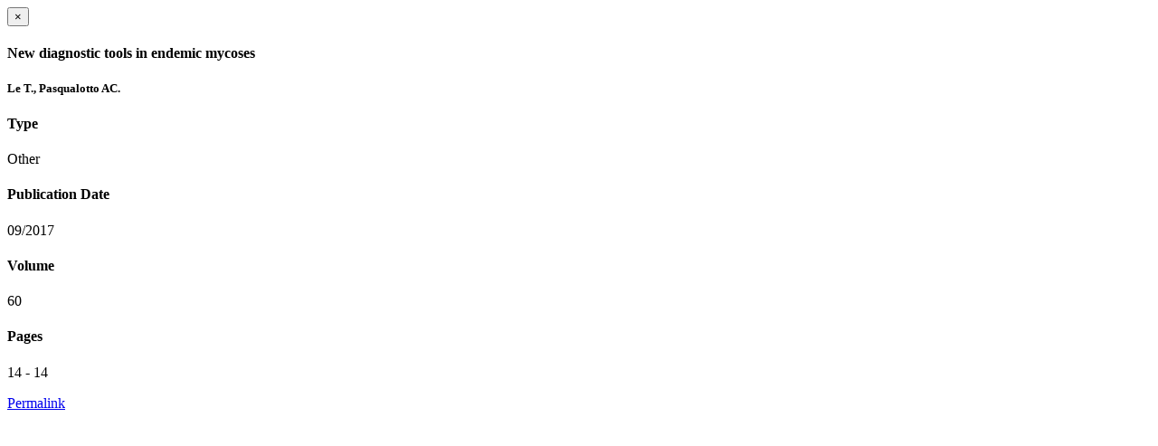

--- FILE ---
content_type: text/html; charset=utf-8
request_url: https://www.ndm.ox.ac.uk/publications/735241/modal
body_size: 610
content:
<!doctype html>
<html xmlns="http://www.w3.org/1999/xhtml" lang="en" xml:lang="en">

    <body><div id="publication-modal">

        <div class="modal-dialog">
            <div class="modal-content">

                <div class="modal-header">
                    <button type="button" class="close" data-dismiss="modal" aria-hidden="true">×</button>
                    <h4 class="modal-title">New diagnostic tools in endemic mycoses</h4>
                </div>

                <div class="modal-body">

                    <div class="row">
                        <div class="col-md-8">
                            <h5 style="margin-bottom:10px">Le T., Pasqualotto AC.</h5>

                            

                            

                        </div>

                        <div class="modal-sidebar col-md-4">
                            

                            
                                <h4>Type</h4>
                                <p>Other</p>
                            

                            

                            

                            

                            

                            
                                <h4>Publication Date</h4>
                                <p>09/2017</p>
                            

                            
                                <h4>Volume</h4>
                                <p>60</p>
                            

                            
                                <h4>Pages</h4>
                                <p>
                                    14
                                    -
                                    14
                                </p>
                            

                            

                            
                            
                            

                            

                        </div>

                    </div>


                </div>

                <div class="modal-footer">
                    
                    <a href="https://www.ndm.ox.ac.uk/@@redirect-to-uuid/be334104624c4f6ab66ce5d7c8641500" role="button" target="_blank" rel="noopener" title="Permalink" class="btn btn-default">Permalink</a>
                    
                    
                    
                </div>

            </div>
        </div>

    </div>

</body></html>